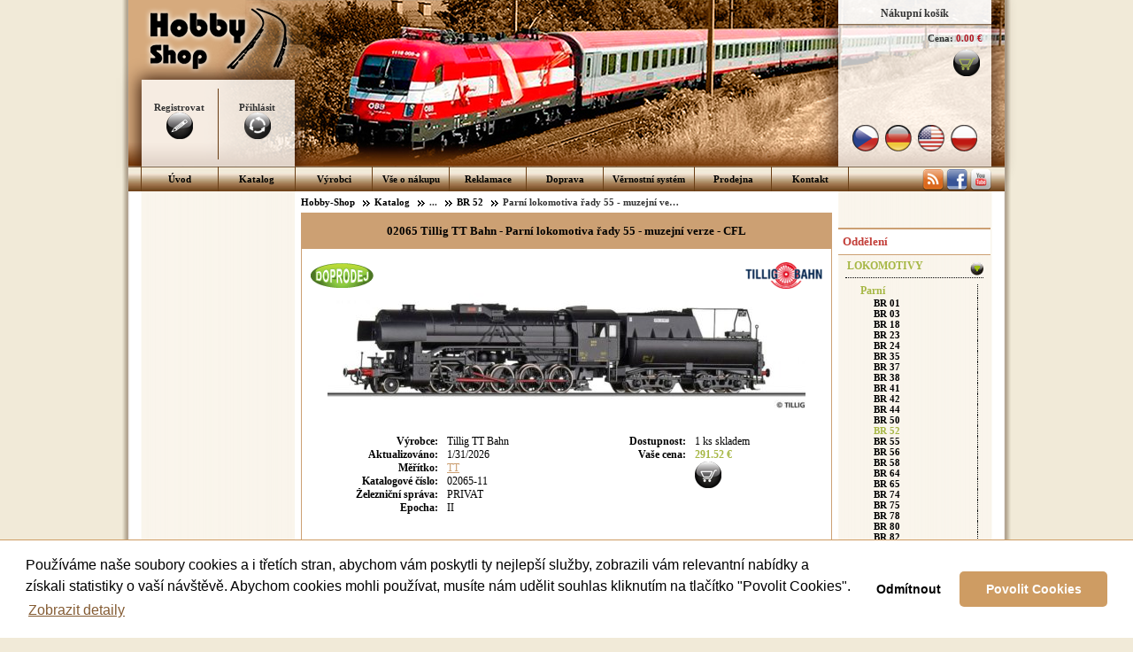

--- FILE ---
content_type: text/html; charset=utf-8
request_url: https://www.hobby-shop.cz/masinky/br-52/parni-lokomotiva-rady-55-muzejni-verze-cfl-(02065-11)
body_size: 22392
content:

<!DOCTYPE html PUBLIC "-//W3C//DTD XHTML 1.0 Transitional//EN" "http://www.w3.org/TR/xhtml1/DTD/xhtml1-transitional.dtd">

<html xmlns="http://www.w3.org/1999/xhtml" lang="cs">
<head id="Head1"><meta http-equiv="X-UA-Compatible" content="IE=edge" /><meta http-equiv="Content-Type" content="text/html; charset=utf-8" /><meta name="viewport" content="width=device-width, initial-scale=1.0, user-scalable=yes" /><title>
	02065 Tillig TT Bahn :: Parní lokomotiva řady 55 - muzejní verze - CFL :: Hobby-Shop
</title><link href="/Slicknav/slicknav.min.css" type="text/css" rel="stylesheet" /><link href="/Cookies/cookieconsent.min.css" type="text/css" rel="stylesheet" />
    <script language="javascript" type="text/javascript">AC_FL_RunContent = 0;</script>
    <script src="https://widget.packeta.com/v6/www/js/library.js" type="text/javascript"></script>
    <script src="https://ajax.googleapis.com/ajax/libs/jquery/1.10.2/jquery.min.js" type="text/javascript"></script>
<link href="../../App_Themes/HobbyShop2020Min/hobby-shop.min.css" type="text/css" rel="stylesheet" /><link href="/WebResource.axd?d=_nGruVY2w-G3s-3D76En3-0nSvXlA2okA1IgWywL6NEsWPZKHeAoHW20L1AOhkgwAksy02FQ3PBIgHtNrroEBXKEaERcZbhlvG3uPWu5jH4LekZ6h4uzlBtkyIuUwldO3NS98ifzEAWFe5-GB6ENikGcVTyeWEfZuXsWHQ5YK5UQHhr1t9-jvBQPwr1MNgq60&amp;t=636002883940000000" type="text/css" rel="stylesheet" /></head>
<body id="theBody">
    <form name="form1" method="post" action="./parni-lokomotiva-rady-55-muzejni-verze-cfl-(02065-11)" onsubmit="javascript:return WebForm_OnSubmit();" id="form1">
<div>
<input type="hidden" name="___cms_baseurl" id="___cms_baseurl" value="/masinky/br-52/parni-lokomotiva-rady-55-muzejni-verze-cfl-(02065-11)" />
<input type="hidden" name="__EVENTTARGET" id="__EVENTTARGET" value="" />
<input type="hidden" name="__EVENTARGUMENT" id="__EVENTARGUMENT" value="" />
<input type="hidden" name="__VIEWSTATE" id="__VIEWSTATE" value="/[base64]/C0BBZgbZTWJZW1FejVqj1zg+Ij4EKD7ZiX7r" />
</div>

<script type="text/javascript">
//<![CDATA[
var theForm = document.forms['form1'];
if (!theForm) {
    theForm = document.form1;
}
function __doPostBack(eventTarget, eventArgument) {
    if (!theForm.onsubmit || (theForm.onsubmit() != false)) {
        theForm.__EVENTTARGET.value = eventTarget;
        theForm.__EVENTARGUMENT.value = eventArgument;
        theForm.submit();
    }
}
//]]>
</script>


<script src="/WebResource.axd?d=Fgc6CBq6BZhLbrLU4wfJ6LJaURPmWEcpjnb4yNcQ8WrFAUmV3hk48UtGNuxZhAa-cXpUGoY8T_iCbwKX7RKLa7djqws1TI2kvoCxEvRAOpQ1&amp;t=638286137964787378" type="text/javascript"></script>


<script src="/Cookies/cookieconsent.min.js" type="text/javascript"></script>
<script src="/Cookies/hs.cookies.js" type="text/javascript"></script>
<script src="/ScriptResource.axd?d=rwCUVBoUnK-OmHLf0JcO3Fg9BHDsEY3btD4WswnfbNdjA7R3Jcf-BamRad6D0YtaEvXr7lkbQBxgr4GowxyGcKQCl6TqKx_EE1qO8ePL4Fo4zgXE9Dxuch49lRUel9hM5TVyuqpBmwPb90Lic9QqZp_j5s78P8CBYqKb_3Dk-iA1&amp;t=ffffffffe8f46b29" type="text/javascript"></script>
<script src="/ScriptResource.axd?d=_23fv31KqpmFn0FLzP8xPpOCv9XRYVwdYsr3OgQSINlpiWXVuodn3HHpuqWegEwwBdJDeDL3FJr5VTgjrw4r9UL_NER43pzq5mclUUV303aozvK3x_zWFmoLhk5pXnW_9nIkiei8XvJB-FHEGQm8yBCxO0SlJyNZpi0NGO42Bks1&amp;t=13798092" type="text/javascript"></script>
<script src="/ScriptResource.axd?d=7dwieENibYns0yvOdEtTCBvNSU-hVnkkv42Gsr4IldRo82NadauRMtBoaAqOv6RCsGJbMQNHFyjmyPPDRVDsxvzYObodiDCcP1MZBrtbQElfL-tSZZHG_NzlzCNcxMNu4BzjShrt8lpUpjX-evz5p7WsSykjGhpySyd1JyZ9gY1N_kG_pFbATJAFJl2CLcfW0&amp;t=13798092" type="text/javascript"></script>
<script src="../../CMS/Scripts/webkit.js" type="text/javascript"></script>
<script src="../../CMS/Scripts/cms.js" type="text/javascript"></script>
<script src="/ScriptResource.axd?d=lEG7Jt2Wlz-x8xjKcPXjIn5b9QsidGv3061FNmWDwm0O_i09olTfCZF_sQm5elqKhe5mDAqxdRei9gyHTFbnBGX2HSpq4lXCFrj-nWyG5GOX-_o9XDR1G7U7TGenhs-UGvZgeiUlvgpwhdx3ciNeoYXob_Q2uX0Opq1oS7X-NaM1&amp;t=7761670d" type="text/javascript"></script>
<script src="/ScriptResource.axd?d=Z1Y1ou-uRIvU8Kq4Qsg-wkD_esBbvYL8DAjcxV5fGcR7UNkU-dkwegWo57medMe64hPzJls0nznRUELKLPGahyz8sKJ9xytC0sysEilld4npeQHHSWzs7piGYNsV0tLBJklcMF9su4eF36HyuSdc_vnv5VXFSXdPDPOSe9jF1fU1&amp;t=7761670d" type="text/javascript"></script>
<script src="/ScriptResource.axd?d=YlCef9U6eMpXu4E-NAEnZ53B_CKIp7_lp684kgqjQ5M1iZfRmNaKNpDZi_cW4U4ErDMzdBLl1i14oNeJKVa1rkAG9gjOLgH0tYdfwkSZV-vOOBjYU7We1wc3s2_SmKfVu7IRnWR79eA2M5yS76ZCYuEPZ-JeVIZbyFzT85UtqeRIbVH2Jq1j_wkrppecTlwj0&amp;t=213448bf" type="text/javascript"></script>
<script src="/ScriptResource.axd?d=QIcHs7yeTxd9BsE6fmGJw_u9e3UzMZN-tev29hRdJD5BVJN017LXQdVDwVZ5YmquTB9Exy_S3zdLi3eUat9PFw35TGqblNqa9HhRfakblmLJCsSEMUV_9RK0NvAyVDLcDrqkmWP1Cz6xT7V9hofTS4zjzu_TXcDAe_spddr3hkQ1&amp;t=7761670d" type="text/javascript"></script>
<script src="/ScriptResource.axd?d=J44xaUWAKDWEmJr_yAjD5I4qw4qvm5XqdFV1Dj9tk7wdZQaufZBhOsKv9Yd9k3xkJ1xqe7VPgtNqNNZIEOr0IDUDWKhvKosqTeSQOtMLjVFtp_HiBeHuAeTFRfsq3B9qH20VGciiq-7tQ5JTeBajKl9oeaoyt5zR3k1nnKfVKco1&amp;t=7761670d" type="text/javascript"></script>
<script src="/ScriptResource.axd?d=BroDzawYVI1Cuogtx3oGid2M0TK3gV3zuCGsMdF5iZwixNErqstm0Dj3DUJ2u3EcbGLODpg01KONmeM_dNij6OE7sLx9tJkWUTqlleDq4K8jWzM4nSZwEbSR0Iso6JT3MTfcgr6zogtIj3v_AXkUBdkLt55uDcS5x-UWgk_ROMQ1&amp;t=7761670d" type="text/javascript"></script>
<script src="/ScriptResource.axd?d=X8PTGKX8la4pPZp7jj9FWBJrrwQuA4vSP4mciC25mDnxgelv3L00cwmbBnW-cHcVX1SA9Npe-u_g2V2wiU7s5ouoiGS93gtA45vbBUmWhSUOmNKaEs4pUgL5_5C_-QLCVqnaBVkxpLGvucbLXNw09jwlsh-DCtzXkbaDeWEQCsQ1&amp;t=7761670d" type="text/javascript"></script>
<script src="/ScriptResource.axd?d=LpOfDWqh8yTmKALw7cMJGY8aESv8N72fBgd5GzvwgVaWw18GWuycnmIrkMKYB7Kwx2Be_RbAC2gtxNiYIg5ju2Z0KwPsPtMj46aDdyRGtGjxeKqILwL4b0_j0aYjYqLE2ZVWush4Ky1qFjiU_wmjpzKMmC-0uqRgzg4Oy2q_aLtEZRHkYGR-8YHCUle6ginh0&amp;t=7761670d" type="text/javascript"></script>
<script src="/ScriptResource.axd?d=Z1NmZBX-Q3l4DDfzqD8FUHAUh1e7Tj-D3pzsMemElA2Ny1JNfk1V56YgmEn4ENDMe9JlLbnUvBq_8EeK815yz7eysoHLhc4Wd3fRBrC_mOX7Ays18eVUOPR9VjhRYF_NHNe0l1PPMyKlmc1SfGS7fNzfWGj684pXm4yYI40H3AwWYiYwERYwJAvJXdsnPHGq0&amp;t=7761670d" type="text/javascript"></script>
<script type="text/javascript">
//<![CDATA[
function WebForm_OnSubmit() {
null;if (typeof(ValidatorOnSubmit) == "function" && ValidatorOnSubmit() == false) return false;
if (typeof(Pythagoras$WebControls$PartialPostbackNotificator$instance) != 'undefined') {
	Pythagoras$WebControls$PartialPostbackNotificator$instance.fullPostBack();
};

return true;
}
//]]>
</script>

<div>

	<input type="hidden" name="__VIEWSTATEGENERATOR" id="__VIEWSTATEGENERATOR" value="CA0B0334" />
	<input type="hidden" name="__EVENTVALIDATION" id="__EVENTVALIDATION" value="/wEdAAoRuOd7rk2XI5NlSD9SPxqgijdfA99fo+tJ1ILERn2W+Ja/tXZA/uQCL5zG3ErwDvYiUdiIh6wKUoAr8JY6f7si60OcHP3dKNY4yhGBf7Fl0QO6AqUtEjAu85DMXo4kTooYP8KWgi823+nm152m99TwQvbnGZsLAqJxsfeh/uaCc/v5VBi/YYnHM5eEj3tyKpof2RlNIy6wkuBD9bMc0laZlsE4Kpn+d198IhYBVa/2O8fN+NuuVtRotxdEFhsaero=" />
</div>
        <script type="text/javascript">
//<![CDATA[
Sys.WebForms.PageRequestManager._initialize('smngr', 'form1', ['tdf$ctl00$ctl00','','tdf$ctl01$ctl00','','tdf$ctl02$ctl00','','tdf$ctl03$ctl00','','tdf$ctl04$ctl00','','tdf$ctl05$ctl00','','tdf$ctl06$ctl00','','tdf$ctl07$ctl00','','tdf$ctl08$ctl00','','tdf$ctl09$ctl00','','tctl08$ctl00$ctl01$upBasket','','tctl08$ctl00$ctl04$upSearch','','tctl08$ctl00$ctl05$upSearch','','tctl08$ctl00$ctl09$upFiltr','','tctl08$ctl00$ctl10$upFiltr','','tctl08$ctl00$ctl13$upFiltr','','tctl08$ctl00$ctl14$upSearch','','tctl08$ctl00$ctl15$upFiltr','','tctl08$ctl00$ccMainContent$ctl01$upCatalog',''], ['ctl08$ctl00$ctl00$cmdLogon','','ctl08$ctl00$ctl00$cmdLogoff','','ctl08$ctl00$ctl00$cmdRegister',''], [], 90, '');
//]]>
</script>

        <div id="content">

<script src="/Slicknav/jquery-3.2.1.min.js" type="text/javascript"></script>
<script src="/Slicknav/jquery.slicknav.min.js" type="text/javascript"></script>

<div id="divContentEnvelope">
    <div id="divTitle">
        <a id="ctl08_ctl00_hlLogoLink" href="/"><img class="imgLogoLink" src="../../App_Themes/Images/logo.png" alt="Hobby Shop" style="border-width:0px;" /></a>
        <div class="hs-user-info">
            

<div id="ctlUserInfo">
    <div class="controlFrame">
        <div id="ctl08_ctl00_ctl00_divLine" style="position:absolute;" class="cfLine"></div>
        
        

        <div id="ctl08_ctl00_ctl00_divRegistration" class="logonBtnBlockLeft">
            <span id="ctl08_ctl00_ctl00_lblRegistrationText">Registrovat</span><br />
            <a id="ctl08_ctl00_ctl00_cmdRegister" href="javascript:__doPostBack(&#39;ctl08$ctl00$ctl00$cmdRegister&#39;,&#39;&#39;)"><img id="ctl08_ctl00_ctl00_Image3" title="Registrovat se" src="../../App_Themes/Images/ico_registr.png" alt="Registrovat se" style="border-width:0px;" /></a>
        </div>

        <div id="ctl08_ctl00_ctl00_divLogon" class="logonBtnBlockRight">
            <span id="ctl08_ctl00_ctl00_lnlLogonText">Přihlásit</span><br />
            <a id="ctl08_ctl00_ctl00_cmdLogon" href="javascript:__doPostBack(&#39;ctl08$ctl00$ctl00$cmdLogon&#39;,&#39;&#39;)"><img id="ctl08_ctl00_ctl00_Image1" title="Přihlásit se" src="../../App_Themes/Images/ico_login.png" alt="Přihlásit se" style="border-width:0px;" /></a>
        </div>


        
    </div>
</div>
            <div class="hs-user-info-bckg"></div>
        </div>
        <div class="hs-basket-info">
            
<div id="ctlBasketInfo">
    
    <div class="controlFrame">
        <div class="basketCaption">
            <span id="ctl08_ctl00_ctl01_lblBICaption">Nákupní košík</span>
        </div>
        <div class="hs-basket-caption-bckg"></div>
        <div id="ctl08_ctl00_ctl01_upBasket">
	
                <div class="basketValueBlock">
                    <label for="ctl08_ctl00_ctl01_lblBasketValue" class="basketValueBlockCaption">Cena:</label>
                    <span id="ctl08_ctl00_ctl01_lblBasketValue" class="basketValueBlockValue">0.00 €</span>
                </div>
                <div class="basketLinkBlock">
                    <a id="ctl08_ctl00_ctl01_hBasket" href="/kosik"><img id="ctl08_ctl00_ctl01_imgBasketContent" title="Zobrazit obsah košíku" src="../../App_Themes/Images/ico_basket_green.png" alt="Zobrazit obsah košíku" style="border-width:0px;" /></a>
                </div>
            
</div>
    </div>
</div>

            
<div id="featureFlags">
    <a href="javascript:__doPostBack(&#39;ctl08$ctl00$ctl02$ctl00&#39;,&#39;&#39;)"><img title="Česká verze" class="imgFlag" src="../../App_Themes/Images/ico_flag_cz.png" alt="Česká verze" style="border-width:0px;" /></a>
    <a href="javascript:__doPostBack(&#39;ctl08$ctl00$ctl02$ctl01&#39;,&#39;&#39;)"><img title="Deutsch" class="imgFlag" src="../../App_Themes/Images/ico_flag_de.png" alt="Deutsch" style="border-width:0px;" /></a>
    <a href="javascript:__doPostBack(&#39;ctl08$ctl00$ctl02$ctl02&#39;,&#39;&#39;)"><img title="English" class="imgFlag" src="../../App_Themes/Images/ico_flag_us.png" alt="English" style="border-width:0px;" /></a>
    <a href="javascript:__doPostBack(&#39;ctl08$ctl00$ctl02$ctl03&#39;,&#39;&#39;)"><img title="Po polski" class="imgFlag" src="../../App_Themes/Images/ico_flag_pl.png" alt="Po polski" style="border-width:0px;" /></a>
</div>
            <div class="hs-basket-info-bckg"></div>
        </div>
    </div>
    <div id="divMenu" class="hidden-xs">
        <ul>
	<li class="cms_menu_firstchild"><a href="http://www.hobby-shop.cz">Úvod</a></li><li><a href="/masinky">Katalog</a></li><li><a href="/vyrobci">Výrobci</a></li><li><a href="/jak-nakupovat">Vše o nákupu</a></li><li><a href="/reklamace">Reklamace</a></li><li><a href="/doprava">Doprava</a></li><li><a href="/vernostni-system">Věrnostní systém</a></li><li><a href="/prodejna">Prodejna</a></li><li class="cms_menu_lastchild"><a href="/kontakt">Kontakt</a></li>
</ul>
        <div id="divSocNet">
            <a href="https://www.hobby-shop.cz/rss.ashx" title="HobbyShop články" target="_blank">
                <img src="../../App_Themes/Images/logo-rss.png" id="ctl08_ctl00_Img3" alt="HobbyShop články" /></a>
            <a href="https://www.facebook.com/pages/Hobby-Shop/322626251122745" title="HobbyShop Facebook" target="_blank">
                <img src="../../App_Themes/Images/logo-facebook.png" id="ctl08_ctl00_Img1" alt="HobbyShop Facebook" /></a>
            <a href="https://www.youtube.com/hobbyshopcz" title="HobbyShop YouTube" target="_blank">
                <img src="../../App_Themes/Images/logo-youtube.png" id="ctl08_ctl00_Img2" alt="HobbyShop YouTube" /></a>
        </div>
    </div>
    <div id="divXsDepMenu" class="visible-xs">
        
<div id="featureSearch">
    
</div>
    </div>
    <div id="divXsFilters" class="visible-xs visible-sm">
        <div class="visible-sm">
            
<div id="featureSearch">
    
</div>
        </div>
        <div class="hs-filter-info">
            

        </div>
        <div class="visible-xs visible-sm">
            

<div id="filterTriggers">
    
</div>

        </div>
        <div>
            

<div id="promoBlock">
     
</div>

        </div>
        
    </div>
    <div id="divPage" class="colLayMask">
        <div class="colLayOffset1">
            <div class="colLayOffset2">
                <div class="divContent colLayCol1">
                    
<div class="featureNavigationPath">
    <span class="pathElement pathElementFirst"><a href="/"><span title="Hobby-Shop">Hobby-Shop</span></a></span><span class="pathElementSpacer">&nbsp;</span><span class="pathElement"><a href="/masinky"><span title="Katalog">Katalog</span></a></span><span class="pathElementSpacer">&nbsp;</span><span class="pathElement"><span title="...">...</span></span><span class="pathElementSpacer">&nbsp;</span><span class="pathElement"><a href="/masinky/br-52"><span title="BR 52">BR 52</span></a></span><span class="pathElementSpacer">&nbsp;</span><span class="pathElement"><span title="Parní lokomotiva řady 55 - muzejní verze - CFL">Parní lokomotiva řady 55 - muzejní verze - CFL</span></span>
</div>

                    <div id="ctl08_ctl00_ccMainContent_ctl01_upCatalog">
	
        <div id="theCatalog">
            
<SCRIPT src="/Colorbox/jquery.colorbox-min.js" type=text/javascript></SCRIPT>
<script src="/Colorbox/hs-colorbox.js" type="text/javascript"></script>
<LINK media=screen href="/Colorbox/colorbox.min.css" type=text/css rel=stylesheet>

<div class="productDetail" itemscope="itemscope" itemtype="http://schema.org/Product">
    <h1 id="ctl08_ctl00_ccMainContent_ctl01_ctl01_idH1Produkt" itemprop="name">02065 Tillig TT Bahn - Parn&#237; lokomotiva řady 55 - muzejn&#237; verze - CFL</h1>
    <div class="productDataPanel">
        <div id="ctl08_ctl00_ccMainContent_ctl01_ctl01_divSpecFeature" class="prodSpecFeatureImg" style="background-image:url(&#39;/App_Themes/Images/doprodej_cs.png&#39;);"></div>
        <div class="logo">
            <a id="ctl08_ctl00_ccMainContent_ctl01_ctl01_hlLogo" title="Tillig TT Bahn" href="/tillig-tt-bahn"><img id="ctl08_ctl00_ccMainContent_ctl01_ctl01_imgLogo" Border="0" src="../../cmsres.axd/getimg/logoimages$7Ctillig_tt_bahn/160x30/85" alt="Tillig TT Bahn" style="border-width:0px;" /></a>
        </div>
        <div class="imageBlock">
            <a id="ctl08_ctl00_ccMainContent_ctl01_ctl01_hlImgProd" href="#"><img id="imgProd" class="img-responsive" data-index="0" src="../../cmsres.axd/getimg/shop$7CTillig_TT_Bahn$4002065-11$4002065-11_jpg/540x300/85" alt="02065 Tillig TT Bahn - Parní lokomotiva řady 55 - muzejní verze - CFL" style="border-width:0px;" /></a>
        </div>
        <div id="ctl08_ctl00_ccMainContent_ctl01_ctl01_divImageGallery" class="imageGallery" style="display:none;"><a target="_blank" href="~/cmsres.axd/getimg/shop$7CTillig_TT_Bahn$4002065-11$4002065-11_jpg/1000x700/85" class="hs-photo-gallery hs-selected"><img src="~/cmsres.axd/getimg/shop$7CTillig_TT_Bahn$4002065-11$4002065-11_jpg/72x72e(FFFFFF)/85" class="img-responsive" data-index="0" data-preview="~/cmsres.axd/getimg/shop$7CTillig_TT_Bahn$4002065-11$4002065-11_jpg/540x300/85" alt="02065 Tillig TT Bahn - Parní lokomotiva řady 55 - muzejní verze - CFL"></img></a></div>
        <table class="productParameters">
            <tr>
                <td>
                    <div class="propLine">
                        <div class="propLabel">
                            <span id="ctl08_ctl00_ccMainContent_ctl01_ctl01_lblBrandCaption">Výrobce</span>:
                        </div>
                        <div class="propValue">
                            <span id="ctl08_ctl00_ccMainContent_ctl01_ctl01_lblProductBrand">Tillig TT Bahn</span>
                        </div>
                    </div>
                    <div class="propLine">
                        <div class="propLabel">
                            <span id="ctl08_ctl00_ccMainContent_ctl01_ctl01_lblDateUpdateLabel">Aktualizováno</span>:
                        </div>
                        <div class="propValue">
                            <span id="ctl08_ctl00_ccMainContent_ctl01_ctl01_lblDateUpdateValue">1/31/2026</span>
                        </div>
                    </div>
                    
                        <div class="propLine">
                            <div class="propLabel">
                                Měřítko:
                            </div>
                            <div class="propValue">
                                <a href="../../modelova-zeleznice"><span id="ctl08_ctl00_ccMainContent_ctl01_ctl01_lblSize" title="Měřítko"><res xmlns="urn:pythagoras.cz:schema:localizabletext"><def lang="cs">TT</def></res></span></a>
                            </div>
                        </div>
                    

                    <div class="propLine">
                        <div class="propLabel">
                            Katalogové číslo:
                        </div>
                        <div class="propValue">
                            <span id="ctl08_ctl00_ccMainContent_ctl01_ctl01_lblIglooId" itemprop="sku">02065-11</span>
                        </div>
                    </div>
                    
                        <div class="propLine">
                            <div class="propLabel">
                                Železniční správa:
                            </div>
                            <div class="propValue">
                                <span id="ctl08_ctl00_ccMainContent_ctl01_ctl01_lblSprava" title="Železniční správa"><res xmlns="urn:pythagoras.cz:schema:localizabletext" xmlns:xsi="http://www.w3.org/2001/XMLSchema-instance" xmlns:xsd="http://www.w3.org/2001/XMLSchema"><def lang="cs">PRIVAT</def></res></span>
                            </div>
                        </div>
                    
                    
                        <div class="propLine">
                            <div class="propLabel">
                                Epocha:
                            </div>
                            <div class="propValue">
                                <span id="ctl08_ctl00_ccMainContent_ctl01_ctl01_lblEpocha" title="Epocha"><res xmlns="urn:pythagoras.cz:schema:localizabletext"><def lang="cs">II</def></res></span>
                            </div>
                        </div>
                    
                </td>
                <td class="purchaseBlock" itemprop="offers" itemscope="itemscope" itemtype="http://schema.org/Offer">
                    <div class="propLine">
                        <div class="propLabel">
                            <span id="ctl08_ctl00_ccMainContent_ctl01_ctl01_lblAvailabilityCaption">Dostupnost</span>:
                        </div>
                        <div class="propValue availability">

                            <span id="ctl08_ctl00_ccMainContent_ctl01_ctl01_lblAvailability" itemprop="availability">1 ks skladem</span>
                            <a id="ctl08_ctl00_ccMainContent_ctl01_ctl01_cmdWatchDog" class="eye" href="javascript:__doPostBack(&#39;ctl08$ctl00$ccMainContent$ctl01$ctl01$cmdWatchDog&#39;,&#39;&#39;)"></a>
                            <a id="ctl08_ctl00_ccMainContent_ctl01_ctl01_cmdWatchDogDel" class="eye" href="javascript:__doPostBack(&#39;ctl08$ctl00$ccMainContent$ctl01$ctl01$cmdWatchDogDel&#39;,&#39;&#39;)"></a>  
                    
                        </div>
                    </div>
                                        
                    <div class="propLine">
                        <div class="propLabel">
                            <span id="ctl08_ctl00_ccMainContent_ctl01_ctl01_lblPriceCaption">Vaše cena</span>:
                        </div>
                        <div class="propValue priceMain">
                            <span id="ctl08_ctl00_ccMainContent_ctl01_ctl01_lblPriceVat" itemprop="price">291.52 €</span>
                        </div>
                    </div>
                    <div class="propLine">
                        <div class="propLabel">&nbsp;</div>
                        <div class="propValue basket">
                            <a id="ctl08_ctl00_ccMainContent_ctl01_ctl01_cmdBasket" class="icoBasket" href="javascript:__doPostBack(&#39;ctl08$ctl00$ccMainContent$ctl01$ctl01$cmdBasket&#39;,&#39;&#39;)"><img id="ctl08_ctl00_ccMainContent_ctl01_ctl01_Image1" src="../../App_Themes/Images/nic.gif" alt="Přidat do košíku" style="height:30px;width:30px;border-width:0px;" /></a>
                        </div>
                    </div>
                </td>
            </tr>
        </table>

        <div style="clear: both;">&nbsp;</div>

        <dl id="ctl08_ctl00_ccMainContent_ctl01_ctl01_dlRozmer" class="description">
            <dt>Rozměr (mm):</dt>
            <dd>
                <span id="ctl08_ctl00_ccMainContent_ctl01_ctl01_lblRozmer">191</span>
            </dd>
        </dl>

        <dl id="ctl08_ctl00_ccMainContent_ctl01_ctl01_dlDescr" class="description">
            <dt>Specifikace:</dt>
            <dd>
                <span id="ctl08_ctl00_ccMainContent_ctl01_ctl01_lblDescr" itemprop="description">Výběhový model, poslední kusy u výrobce skladem</span>
            </dd>
        </dl>


        
        
        <div style="clear: both;">&nbsp;</div>
        <iframe src="//www.facebook.com/plugins/like.php?href=https%3A%2F%2Fwww.hobby-shop.cz%2Fmasinky%2Fbr-52%2Fparni-lokomotiva-rady-55-muzejni-verze-cfl-%2802065-11%29&amp;send=false&amp;layout=standard&amp;width=58&amp;show_faces=true&amp;action=like&amp;colorscheme=light&amp;font&amp;height=80" scrolling="no" frameborder="0" style="border:none; overflow:hidden; width:580px; height:80px;" allowTransparency="true" title="Facebook"></iframe>
        

    </div>
</div>

        
        </div>
    
</div>

                </div>
                <div class="divLeftMenu colLayCol2">
                    <div id="featureFilterInfo">
                        

                    </div>
                    

<div id="filterTriggers">
    
</div>

                    
                </div>
                <div class="divPageRight colLayCol3">
                    
<div id="featureSearch">
    
</div>
                    
                    <div class="divDepMenuHeading">
                        Oddělení
                    </div>
                    <ul id="ctl08_ctl00_dpm" class="ulDepMenu">
	<li class="lev1 selected"><a href="/masinky/lokomotivy"><span>Lokomotivy</span></a><ul>
		<li class="lev2 selected"><a href="/masinky/parni"><span>Parn&#237;</span></a><ul>
			<li class="lev3"><a href="/masinky/br-01"><span>BR 01</span></a></li><li class="lev3"><a href="/masinky/br-03"><span>BR 03</span></a></li><li class="lev3"><a href="/masinky/br-18"><span>BR 18</span></a></li><li class="lev3"><a href="/masinky/br-23"><span>BR 23</span></a></li><li class="lev3"><a href="/masinky/br-24"><span>BR 24</span></a></li><li class="lev3"><a href="/masinky/br-35"><span>BR 35</span></a></li><li class="lev3"><a href="/masinky/br-37"><span>BR 37</span></a></li><li class="lev3"><a href="/masinky/br-38"><span>BR 38</span></a></li><li class="lev3"><a href="/masinky/br-41"><span>BR 41</span></a></li><li class="lev3"><a href="/masinky/br-42"><span>BR 42</span></a></li><li class="lev3"><a href="/masinky/br-44"><span>BR 44</span></a></li><li class="lev3"><a href="/masinky/br-50"><span>BR 50</span></a></li><li class="lev3 selected"><a href="/masinky/br-52"><span>BR 52</span></a></li><li class="lev3"><a href="/masinky/br-55"><span>BR 55</span></a></li><li class="lev3"><a href="/masinky/br-56"><span>BR 56</span></a></li><li class="lev3"><a href="/masinky/br-58"><span>BR 58</span></a></li><li class="lev3"><a href="/masinky/br-64"><span>BR 64</span></a></li><li class="lev3"><a href="/masinky/br-65"><span>BR 65</span></a></li><li class="lev3"><a href="/masinky/br-74"><span>BR 74</span></a></li><li class="lev3"><a href="/masinky/br-75"><span>BR 75</span></a></li><li class="lev3"><a href="/masinky/br-79"><span>BR 78</span></a></li><li class="lev3"><a href="/masinky/br-80"><span>BR 80</span></a></li><li class="lev3"><a href="/masinky/br-82"><span>BR 82</span></a></li><li class="lev3"><a href="/masinky/br-84"><span>BR 84</span></a></li><li class="lev3"><a href="/masinky/br-86"><span>BR 86</span></a></li><li class="lev3"><a href="/masinky/br-89"><span>BR 89</span></a></li><li class="lev3"><a href="/masinky/br-91"><span>BR 91</span></a></li><li class="lev3"><a href="/masinky/br-92"><span>BR 92</span></a></li><li class="lev3"><a href="/masinky/br-94"><span>BR 94</span></a></li><li class="lev3"><a href="/masinky/br-95"><span>BR 95</span></a></li><li class="lev3"><a href="/masinky/br-99"><span>BR 99</span></a></li><li class="lev3"><a href="/masinky/parni-ostatni"><span>Ostatn&#237;</span></a></li>
		</ul></li><li class="lev2"><a href="/masinky/elektricke"><span>Elektrick&#233;</span></a><ul>
			<li class="lev3"><a href="/masinky/br-101"><span>BR 101</span></a></li><li class="lev3"><a href="/masinky/br-103"><span>BR 103</span></a></li><li class="lev3"><a href="/masinky/e-04"><span>BR 104 / E 04</span></a></li><li class="lev3"><a href="/masinky/br-110"><span>BR 110 / E 10</span></a></li><li class="lev3"><a href="/masinky/br-111"><span>BR 111</span></a></li><li class="lev3"><a href="/masinky/br-112-143"><span>BR 112/143</span></a></li><li class="lev3"><a href="/masinky/br-116"><span>BR 116 / E 16</span></a></li><li class="lev3"><a href="/masinky/e-18"><span>BR 118 / E 18</span></a></li><li class="lev3"><a href="/masinky/br-120"><span>BR 120</span></a></li><li class="lev3"><a href="/masinky/br-140"><span>BR 140 / E 40</span></a></li><li class="lev3"><a href="/masinky/br-141"><span>BR 141 / E 41</span></a></li><li class="lev3"><a href="/masinky/br-242"><span>BR 142 / E 42</span></a></li><li class="lev3"><a href="/masinky/br-144"><span>BR 144 / E 44</span></a></li><li class="lev3"><a href="/masinky/br-146"><span>BR 146 Traxx</span></a></li><li class="lev3"><a href="/masinky/br-147-traxx"><span>BR 147 Traxx</span></a></li><li class="lev3"><a href="/masinky/br-150"><span>BR 150 / E 50</span></a></li><li class="lev3"><a href="/masinky/br-151"><span>BR 151</span></a></li><li class="lev3"><a href="/masinky/br-152-e-52"><span>BR 152 / E 52</span></a></li><li class="lev3"><a href="/masinky/br-250-155"><span>BR 155</span></a></li><li class="lev3"><a href="/masinky/br-156"><span>BR 156</span></a></li><li class="lev3"><a href="/masinky/br-163"><span>BR 163</span></a></li><li class="lev3"><a href="/masinky/br-180"><span>BR 180 / 372 CD /  S499.2</span></a></li><li class="lev3"><a href="/masinky/br-181"><span>BR 181</span></a></li><li class="lev3"><a href="/masinky/taurus"><span>BR 183 Taurus</span></a></li><li class="lev3"><a href="/masinky/br-185"><span>BR 185 Traxx</span></a></li><li class="lev3"><a href="/masinky/br-186"><span>BR 186 Traxx</span></a></li><li class="lev3"><a href="/masinky/br-187"><span>BR 187 /388 Traxx</span></a></li><li class="lev3"><a href="/masinky/br-189"><span>BR 189</span></a></li><li class="lev3"><a href="/masinky/br-191-e-91"><span>BR 191 / E 91</span></a></li><li class="lev3"><a href="/masinky/vectron"><span>BR 193 Vectron</span></a></li><li class="lev3"><a href="/masinky/br-194"><span>BR 194 / E 94</span></a></li><li class="lev3"><a href="/masinky/cd-121-1401-e-499-01"><span>CD 121/140-1 / E 499.0-1</span></a></li><li class="lev3"><a href="/masinky/cd-162-362"><span>CD 162 / 362</span></a></li><li class="lev3"><a href="/masinky/cd-181-e-669"><span>CD 181 / E 669</span></a></li><li class="lev3"><a href="/masinky/cd-240-s499-1"><span>CD 240 / S 499.1</span></a></li><li class="lev3"><a href="/masinky/et-21"><span>ET 21</span></a></li><li class="lev3"><a href="/masinky/et-22"><span>ET 22</span></a></li><li class="lev3"><a href="/masinky/et-41"><span>ET 41</span></a></li><li class="lev3"><a href="/masinky/eu-0607-ep-08"><span>EU 06-07 / EP 08 / EP 09</span></a></li><li class="lev3"><a href="/masinky/bb-26000"><span>BB 26000</span></a></li><li class="lev3"><a href="/masinky/elektricke-ostatni"><span>Ostatn&#237;</span></a></li>
		</ul></li><li class="lev2"><a href="/masinky/dieselove"><span>Dieselov&#233;</span></a><ul>
			<li class="lev3"><a href="/masinky/br-102"><span>BR 102 / V 20</span></a></li><li class="lev3"><a href="/masinky/v-36"><span>BR 103 / V 36</span></a></li><li class="lev3"><a href="/masinky/v-60"><span>BR 106 / V 60</span></a></li><li class="lev3"><a href="/masinky/t-435"><span>BR 107 / T 435</span></a></li><li class="lev3"><a href="/masinky/v-100-110"><span>BR 110 / V 100</span></a></li><li class="lev3"><a href="/masinky/v-180"><span>BR 118 / V 180</span></a></li><li class="lev3"><a href="/masinky/br-219"><span>BR 119</span></a></li><li class="lev3"><a href="/masinky/v-120"><span>BR 120</span></a></li><li class="lev3"><a href="/masinky/br-130"><span>BR 130</span></a></li><li class="lev3"><a href="/masinky/br-218"><span>BR 218</span></a></li><li class="lev3"><a href="/masinky/v-200-220"><span>BR 221 / V 200</span></a></li><li class="lev3"><a href="/masinky/br-245-traxx"><span>BR 245 Traxx</span></a></li><li class="lev3"><a href="/masinky/br-247-vectron"><span>BR 247 Vectron</span></a></li><li class="lev3"><a href="/masinky/br-260"><span>BR 260 / BR 360</span></a></li><li class="lev3"><a href="/masinky/traxx"><span>BR 285 Traxx</span></a></li><li class="lev3"><a href="/masinky/br-290"><span>BR 290</span></a></li><li class="lev3"><a href="/masinky/herkules"><span>ER 20 Herkules</span></a></li><li class="lev3"><a href="/masinky/ko-i"><span>K&#246; I</span></a></li><li class="lev3"><a href="/masinky/tgk2-kaluga"><span>TGK2 Kaluga</span></a></li><li class="lev3"><a href="/masinky/nohab"><span>Nohab</span></a></li><li class="lev3"><a href="/masinky/t-334"><span>T 334</span></a></li><li class="lev3"><a href="/masinky/t-458"><span>T 458</span></a></li><li class="lev3"><a href="/masinky/t-466-0-714"><span>T 466.0 / 714</span></a></li><li class="lev3"><a href="/masinky/t466-2-742"><span>T 466.2 / 742</span></a></li><li class="lev3"><a href="/masinky/t-478-1"><span>T 478.1-2 / 749-51-2</span></a></li><li class="lev3"><a href="/masinky/t-478-3"><span>T 478.3-4 / 750-3-4</span></a></li><li class="lev3"><a href="/masinky/t-499"><span>T 499</span></a></li><li class="lev3"><a href="/masinky/t-669"><span>T 669</span></a></li><li class="lev3"><a href="/masinky/de-18-vossloh"><span>DE 18 Vossloh</span></a></li><li class="lev3"><a href="/masinky/g6-vossloh"><span>G6 Vossloh</span></a></li><li class="lev3"><a href="/masinky/g-1206"><span>G1206 Vossloh</span></a></li><li class="lev3"><a href="/masinky/sm-42"><span>SM 42 / SP 42</span></a></li><li class="lev3"><a href="/masinky/st-43"><span>ST 43</span></a></li><li class="lev3"><a href="/masinky/su-45"><span>SU 45 / SP 45</span></a></li><li class="lev3"><a href="/masinky/su-46"><span>SU 46</span></a></li><li class="lev3"><a href="/masinky/diesel-ostatni"><span>Ostatn&#237;</span></a></li>
		</ul></li><li class="lev2"><a href="/masinky/motorove-vozy"><span>Motorov&#233; vozy</span></a><ul>
			<li class="lev3"><a href="/masinky/br-172"><span>BR 172</span></a></li><li class="lev3"><a href="/masinky/br-612"><span>BR 612</span></a></li><li class="lev3"><a href="/masinky/br-650"><span>BR 650</span></a></li><li class="lev3"><a href="/masinky/desiro"><span>Desiro</span></a></li><li class="lev3"><a href="/masinky/vt-18-16"><span>VT 18.16</span></a></li><li class="lev3"><a href="/masinky/vt-98"><span>VT 98</span></a></li><li class="lev3"><a href="/masinky/vt-135"><span>VT 135</span></a></li><li class="lev3"><a href="/masinky/vt-137"><span>VT 137</span></a></li><li class="lev3"><a href="/masinky/rh-5045"><span>Rh 5045</span></a></li><li class="lev3"><a href="/masinky/m-152"><span>M 152</span></a></li><li class="lev3"><a href="/masinky/motorovevozy-ostatni"><span>Ostatn&#237;</span></a></li>
		</ul></li><li class="lev2"><a href="/masinky/elektricke-jednotky"><span>Elektrick&#233; jednotky</span></a><ul>
			<li class="lev3"><a href="/masinky/br-442"><span>BR 442</span></a></li><li class="lev3"><a href="/masinky/elektricke-lokomotivy-ice"><span>ICE</span></a></li><li class="lev3"><a href="/masinky/hondekop"><span>Hondekop</span></a></li><li class="lev3"><a href="/masinky/stadler"><span>Stadler</span></a></li><li class="lev3"><a href="/masinky/elektricke-jednotky-ostani"><span>Ostan&#237;</span></a></li>
		</ul></li><li class="lev2"><a href="/masinky/specialni-vozidla"><span>Speci&#225;ln&#237; vozidla</span></a></li><li class="lev2"><a href="/masinky/amerika"><span>Amerika</span></a></li>
	</ul></li><li class="lev1"><a href="/masinky/vozy"><span>Osobn&#237; vozy</span></a><ul>
		<li class="lev2"><a href="/masinky/retro-vozy"><span>Retro vozy</span></a></li><li class="lev2"><a href="/masinky/rychlikove-vozy"><span>Rychl&#237;kov&#233; vozy</span></a><ul>
			<li class="lev3"><a href="/masinky/sluzebni-a-postovni-vozy"><span>Služebn&#237; a poštovn&#237;</span></a></li><li class="lev3"><a href="/masinky/jidelni-vozy"><span>Jideln&#237;</span></a></li><li class="lev3"><a href="/masinky/luzkove-a-lehatkove-vozy"><span>Lůžkov&#233; a leh&#225;tkov&#233;</span></a></li><li class="lev3"><a href="/masinky/osobni-vozy"><span>Osobn&#237;</span></a></li>
		</ul></li><li class="lev2"><a href="/masinky/patrove-vozy"><span>Patrov&#233; vozy</span></a></li><li class="lev2"><a href="/masinky/ridici-vozy"><span>Ř&#237;d&#237;c&#237; vozy</span></a></li><li class="lev2"><a href="/masinky/soupravy-osobni-vozy"><span>Soupravy</span></a></li><li class="lev2"><a href="/masinky/stavebnice-osobni-vozy"><span>Stavebnice</span></a></li><li class="lev2"><a href="/masinky/amerika-osobni-vozy"><span>Amerika</span></a></li>
	</ul></li><li class="lev1"><a href="/masinky/nakladni-vozy"><span>N&#225;kladn&#237; vozy</span></a><ul>
		<li class="lev2"><a href="/masinky/otevrene"><span>Otevřen&#233;</span></a><ul>
			<li class="lev3"><a href="/masinky/nakladni-vozy-otevrene-2ose"><span>2-os&#233;</span></a></li><li class="lev3"><a href="/masinky/nakladni-vozy-otevrene-4ose"><span>4-os&#233;</span></a></li>
		</ul></li><li class="lev2"><a href="/masinky/kryte"><span>Kryt&#233;</span></a><ul>
			<li class="lev3"><a href="/masinky/nakladni-vozy-kryte-2ose"><span>2-os&#233;</span></a></li><li class="lev3"><a href="/masinky/nakladni-vozy-kryte-4ose"><span>4-os&#233;</span></a></li><li class="lev3"><a href="/masinky/nakladni-vozy-kryte-s-posuvnymi-bocnicemi"><span>S posuvn&#253;mi bočnicemi</span></a></li><li class="lev3"><a href="/masinky/nakladni-vozy-kryte-s-posuvnou-plachtou"><span>S posuvnou plachtou</span></a></li>
		</ul></li><li class="lev2"><a href="/masinky/chladici"><span>Chlad&#237;c&#237;</span></a><ul>
			<li class="lev3"><a href="/masinky/mrazici-vozy-2ose"><span>2-os&#233;</span></a></li><li class="lev3"><a href="/masinky/mrazici-vozy-4ose"><span>4-os&#233;</span></a></li><li class="lev3"><a href="/masinky/pivni-vozy"><span>Pivn&#237; vozy</span></a></li>
		</ul></li><li class="lev2"><a href="/masinky/plosinove-vozy"><span>Plošinov&#233;</span></a><ul>
			<li class="lev3"><a href="/masinky/plosinove-vozy-2ose"><span>2-os&#233;</span></a></li><li class="lev3"><a href="/masinky/plosinove-vozy-4ose"><span>4-os&#233;</span></a></li><li class="lev3"><a href="/masinky/plosinove-vozy-6ose"><span>6-os&#233;</span></a></li>
		</ul></li><li class="lev2"><a href="/masinky/cisternove"><span>Cisternov&#233;</span></a><ul>
			<li class="lev3"><a href="/masinky/cisternove-2ose"><span>2-os&#233;</span></a></li><li class="lev3"><a href="/masinky/cisternove-4ose"><span>4-os&#233;</span></a></li><li class="lev3"><a href="/masinky/preprava-plynu"><span>Přeprava plynu</span></a></li><li class="lev3"><a href="/masinky/se-zkosenym-kotlem"><span>Se zkosen&#253;m kotlem</span></a></li>
		</ul></li><li class="lev2"><a href="/masinky/vysypne-vozy"><span>V&#253;sypn&#233;</span></a><ul>
			<li class="lev3"><a href="/masinky/vysypne-vozy-2ose"><span>2-os&#233;</span></a></li><li class="lev3"><a href="/masinky/vysypne-vozy-4ose"><span>4-os&#233;</span></a><ul>
				<li class="lev4"><a href="/masinky/typ-falls"><span>Typ Falls</span></a></li><li class="lev4"><a href="/masinky/preprava-prachu"><span>Přeprava prachu</span></a></li><li class="lev4"><a href="/masinky/ostatni-vysypne"><span>Ostatn&#237; v&#253;sypn&#233;</span></a></li><li class="lev4"><a href="/masinky/typ-faccs"><span>Typ Faccs</span></a></li><li class="lev4"><a href="/masinky/typ-uacs"><span>Typ Uacs</span></a></li>
			</ul></li>
		</ul></li><li class="lev2"><a href="/masinky/specialni-vozy"><span>Speci&#225;ln&#237;</span></a><ul>
			<li class="lev3"><a href="/masinky/na-sypke-hmoty"><span>Na sypk&#233; hmoty</span></a></li><li class="lev3"><a href="/masinky/s-odklopnou-strechou"><span>S odklopnou střechou</span></a></li><li class="lev3"><a href="/masinky/preprava-aut"><span>Přeprava aut</span></a></li><li class="lev3"><a href="/masinky/specialni-vozy-ostatni"><span>Ostatn&#237;</span></a></li><li class="lev3"><a href="/masinky/kolejove-jeraby"><span>Kolejov&#233; jeř&#225;by</span></a></li><li class="lev3"><a href="/masinky/cisteni-koleji"><span>Čištěn&#237; kolej&#237;</span></a></li>
		</ul></li><li class="lev2"><a href="/masinky/nakladnivozy-stavebnice"><span>Stavebnice</span></a></li>
	</ul></li><li class="lev1"><a href="/masinky/amerika2"><span>Amerika</span></a><ul>
		<li class="lev2"><a href="/masinky/lokomotivy-amerika"><span>Lokomotivy</span></a></li><li class="lev2"><a href="/masinky/osobni-vozy-amerika"><span>Osobn&#237; vozy</span></a></li><li class="lev2"><a href="/masinky/nakladni-vozy-amerika"><span>N&#225;kladn&#237; vozy</span></a></li>
	</ul></li><li class="lev1"><a href="/masinky/sety"><span>Sety</span></a><ul>
		<li class="lev2"><a href="/masinky/sety-pro-zacatecniky"><span>Pro zač&#225;tečn&#237;ky</span></a></li><li class="lev2"><a href="/masinky/digitalni"><span>Digit&#225;ln&#237;</span></a></li><li class="lev2"><a href="/masinky/sety-soupravy"><span>Soupravy</span></a><ul>
			<li class="lev3"><a href="/masinky/soupravy-osobni"><span>Osobn&#237;</span></a></li><li class="lev3"><a href="/masinky/soupravy-nakladni"><span>N&#225;kladn&#237;</span></a></li>
		</ul></li>
	</ul></li><li class="lev1"><a href="/masinky/kolejivo"><span>Kolejivo</span></a><ul>
		<li class="lev2"><a href="/masinky/kolejivo-g-gleis"><span>Piko G-Gleis</span></a><ul>
			<li class="lev3"><a href="/masinky/kolejivo-g-gleis-g-gleis"><span>Rovn&#233; koleje</span></a></li><li class="lev3"><a href="/masinky/obloukove-koleje-g-gleis"><span>Obloukov&#233; koleje</span></a></li><li class="lev3"><a href="/masinky/vyhybky-krize-g-gleis"><span>V&#253;hybky a kř&#237;že</span></a></li><li class="lev3"><a href="/masinky/sety-koleji-g-gleis"><span>Sety kolej&#237;</span></a></li><li class="lev3"><a href="/masinky/stavebnice-koleji-g-gleis"><span>Stavebnice kolej&#237;</span></a></li><li class="lev3"><a href="/masinky/prislusenstvi-g-gleis"><span>Př&#237;slušenstv&#237;</span></a></li>
		</ul></li><li class="lev2"><a href="/masinky/kolejivo-kuhn"><span>TT Roco / ex. K&#252;hn</span></a><ul>
			<li class="lev3"><a href="/masinky/kuehn-rovne-koleje"><span>Rovn&#233; koleje</span></a></li><li class="lev3"><a href="/masinky/kuehn-obloukove-koleje"><span>Obloukov&#233; koleje</span></a></li><li class="lev3"><a href="/masinky/kuehn-vyhybky-a-krize"><span>V&#253;hybky a kř&#237;že</span></a></li><li class="lev3"><a href="/masinky/kuehn-specialni-koleje"><span>Speci&#225;ln&#237; koleje</span></a></li><li class="lev3"><a href="/masinky/kuehn-koleje-prislusenstvi"><span>Př&#237;slušenstv&#237;</span></a></li>
		</ul></li><li class="lev2"><a href="/masinky/kolejivo-a-gleis"><span>H0 Piko A-Gleis</span></a><ul>
			<li class="lev3"><a href="/masinky/piko-a-gleis-drevene-prazce"><span>Dřevěn&#233; pražce</span></a><ul>
				<li class="lev4"><a href="/masinky/rovne-koleje-a-gleis"><span>Rovn&#233; koleje</span></a></li><li class="lev4"><a href="/masinky/obloukove-koleje-a-gleis"><span>Obloukov&#233; koleje</span></a></li><li class="lev4"><a href="/masinky/vyhybky-krize-a-gleis"><span>V&#253;hybky a kř&#237;že</span></a></li><li class="lev4"><a href="/masinky/sety-koleji-a-gleis"><span>Sety kolej&#237;</span></a></li><li class="lev4"><a href="/masinky/prislusenstvi-a-gleis"><span>Př&#237;slušenstv&#237;</span></a></li><li class="lev4"><a href="/masinky/specialni-koleje-a-gleis"><span>Speci&#225;ln&#237; koleje</span></a></li>
			</ul></li><li class="lev3"><a href="/masinky/piko-a-gleis-betonove-prazce"><span>Betonov&#233; pražce</span></a><ul>
				<li class="lev4"><a href="/masinky/rovne-koleje-a-gleis-betonove-prazce"><span>Rovn&#233; koleje</span></a></li><li class="lev4"><a href="/masinky/vyhybky-krize-a-gleis-betonove-prazce"><span>V&#253;hybky a kř&#237;že</span></a></li><li class="lev4"><a href="/masinky/specialni-koleje-a-gleis-betonove-prazce"><span>Speci&#225;ln&#237; koleje</span></a></li>
			</ul></li><li class="lev3"><a href="/masinky/piko-a-gleis-s-podlozim"><span>S podlož&#237;m</span></a><ul>
				<li class="lev4"><a href="/masinky/rovne-koleje-a-gleis-s-podlozim"><span>Rovn&#233; koleje</span></a></li><li class="lev4"><a href="/masinky/obloukove-koleje-a-gleis-s-podlozim"><span>Obloukov&#233; koleje</span></a></li><li class="lev4"><a href="/masinky/vyhybky-krize-a-gleis-s-podlozim"><span>V&#253;hybky a kř&#237;že</span></a></li><li class="lev4"><a href="/masinky/sety-koleji-a-gleis-s-podlozim"><span>Sety kolej&#237;</span></a></li><li class="lev4"><a href="/masinky/prislusenstvi-a-gleis-s-podlozim"><span>Př&#237;slušenstv&#237;</span></a></li><li class="lev4"><a href="/masinky/specialni-koleje-a-gleis-s-podlozim"><span>Speci&#225;ln&#237; koleje</span></a></li>
			</ul></li>
		</ul></li><li class="lev2"><a href="/masinky/kolejivo-standard-tt"><span>Standard TT</span></a><ul>
			<li class="lev3"><a href="/masinky/vyhybky"><span>V&#253;hybky</span></a></li><li class="lev3"><a href="/masinky/specialni-koleje"><span>Speci&#225;ln&#237; koleje</span></a></li>
		</ul></li><li class="lev2"><a href="/masinky/kolejivo-modelove-tt"><span>Modelov&#233; TT</span></a><ul>
			<li class="lev3"><a href="/masinky/mod-koleje-rovne-koleje"><span>Rovn&#233; koleje</span></a></li><li class="lev3"><a href="/masinky/mod-koleje-obloukove-koleje"><span>Obloukov&#233; koleje</span></a></li><li class="lev3"><a href="/masinky/mod-kol-vyhybky-a-krize"><span>V&#253;hybky a kř&#237;že</span></a></li><li class="lev3"><a href="/masinky/mod-kol-specialni-koleje"><span>Speci&#225;ln&#237; koleje</span></a></li><li class="lev3"><a href="/masinky/podlozi-styrostone"><span>Podlož&#237; Styrostone</span></a></li><li class="lev3"><a href="/masinky/mod-kol-stavebnice"><span>Stavebnice</span></a><ul>
				<li class="lev4"><a href="/masinky/tt-mod-kol-rovne-koleje"><span>Rovn&#233; koleje</span></a></li><li class="lev4"><a href="/masinky/mod-kol-obloukove-koleje"><span>Obloukov&#233; koleje</span></a></li><li class="lev4"><a href="/masinky/mod-kol-vyhybky"><span>V&#253;hybky</span></a></li>
			</ul></li>
		</ul></li><li class="lev2"><a href="/masinky/kolejivo-se-sterkovym-lozem"><span>Se štěrkov&#253;m ložem TT</span></a><ul>
			<li class="lev3"><a href="/masinky/sterk-loze-rovne-koleje"><span>Rovn&#233; koleje</span></a></li><li class="lev3"><a href="/masinky/sterk-loze-obloukove-koleje"><span>Obloukov&#233; koleje</span></a></li><li class="lev3"><a href="/masinky/sterk-loze-vyhybky-a-krize"><span>V&#253;hybky a kř&#237;že</span></a></li><li class="lev3"><a href="/masinky/sterk-loze-prislusenstvi"><span>Př&#237;slušenstv&#237;</span></a></li>
		</ul></li><li class="lev2"><a href="/masinky/kolejivo-standard-h0"><span>Standard H0</span></a><ul>
			<li class="lev3"><a href="/masinky/ho-stand-rovne-koleje"><span>Rovn&#233; koleje</span></a></li><li class="lev3"><a href="/masinky/ho-stand-obloukove-koleje"><span>Obloukov&#233; koleje</span></a></li><li class="lev3"><a href="/masinky/ho-stand-vyhybky-a-krize"><span>V&#253;hybky a kř&#237;že</span></a></li><li class="lev3"><a href="/masinky/ho-stand-prislusenstvi"><span>Př&#237;slušenstv&#237;</span></a></li><li class="lev3"><a href="/masinky/ho-stand-stavebnice"><span>Stavebnice</span></a></li>
		</ul></li><li class="lev2"><a href="/masinky/kolejivo-elite"><span>Elite</span></a><ul>
			<li class="lev3"><a href="/masinky/elite-rovne-koleje"><span>Rovn&#233; koleje</span></a></li><li class="lev3"><a href="/masinky/elite-obloukove-koleje"><span>Obloukov&#233; koleje</span></a></li><li class="lev3"><a href="/masinky/elite-jednoduche-vyhybky"><span>Jednoduch&#233; v&#253;hybky</span></a></li><li class="lev3"><a href="/masinky/elite-obloukove-vyhybky"><span>Obloukov&#233; v&#253;hybky</span></a></li><li class="lev3"><a href="/masinky/elite-krizovatkove-vyhybky-a-krize"><span>Kř&#237;žovatkov&#233; v&#253;hybky a kř&#237;že</span></a></li><li class="lev3"><a href="/masinky/elite-stavebnice-koleji"><span>Stavebnice kolej&#237;</span></a></li><li class="lev3"><a href="/masinky/elite-doplnky"><span>Doplňky</span></a></li><li class="lev3"><a href="/masinky/elite-podlozi-styrostone"><span>Podlož&#237; Styrostone</span></a></li>
		</ul></li><li class="lev2"><a href="/masinky/kolejivo-h0e"><span>Kolejivo H0e</span></a></li><li class="lev2"><a href="/masinky/kolejivo-h0m"><span>Kolejivo H0m</span></a></li><li class="lev2"><a href="/masinky/tocny"><span>Točny</span></a></li><li class="lev2"><a href="/masinky/trolejove-vedeni"><span>Trolejov&#233; veden&#237;</span></a></li><li class="lev2"><a href="/masinky/kolejivo-se-sterkovym-podlozim-n"><span>Fleischmann N -picollo-</span></a><ul>
			<li class="lev3"><a href="/masinky/rovne-koleje-n"><span>Rovn&#233; koleje</span></a></li><li class="lev3"><a href="/masinky/obloukove-koleje-n"><span>Obloukov&#233; koleje</span></a></li><li class="lev3"><a href="/masinky/vyhybky-a-krize-n"><span>V&#253;hybky a Kř&#237;že</span></a></li><li class="lev3"><a href="/masinky/prislusenstvi-n"><span>Př&#237;slušenstv&#237;</span></a></li><li class="lev3"><a href="/masinky/rozsirujici-sety"><span>Rozšiřuj&#237;c&#237; sety</span></a></li>
		</ul></li><li class="lev2"><a href="/masinky/fleischmann-n"><span>Fleischmann N - ex. Roco</span></a><ul>
			<li class="lev3"><a href="/masinky/fleischmann-n-rovne-koleje"><span>Rovn&#233; koleje</span></a></li><li class="lev3"><a href="/masinky/fleischmann-n-obloukove-koleje"><span>Obloukov&#233; koleje</span></a></li><li class="lev3"><a href="/masinky/fleischmann-n-vyhybky-a-krize"><span>V&#253;hybky a Kř&#237;že</span></a></li><li class="lev3"><a href="/masinky/fleischmann-n-prislusenstvi"><span>Př&#237;slušenstv&#237;</span></a></li>
		</ul></li><li class="lev2"><a href="/masinky/fleischmann-profigleis-h0"><span>Fleischmann PROFI-Gleis H0</span></a><ul>
			<li class="lev3"><a href="/masinky/obloukove-koleje-fl"><span>Obloukov&#233; koleje</span></a></li><li class="lev3"><a href="/masinky/prislusenstvi-fl-ho"><span>Př&#237;slušenstv&#237;</span></a></li>
		</ul></li><li class="lev2"><a href="/masinky/kolejivo-geolinegleissystem-h0"><span>H0 Roco LINE / geoLINE</span></a><ul>
			<li class="lev3"><a href="/masinky/geoline-rovne-koleje"><span>Rovn&#233; koleje</span></a></li><li class="lev3"><a href="/masinky/geoline-obloukove-koleje"><span>Obloukov&#233; koleje</span></a></li><li class="lev3"><a href="/masinky/geoline-vyhybky-a-krize"><span>V&#253;hybky a kř&#237;že</span></a></li><li class="lev3"><a href="/masinky/geoline-prislusenstvi"><span>Př&#237;slušenstv&#237;</span></a></li>
		</ul></li>
	</ul></li><li class="lev1"><a href="/masinky/auta"><span>Auta + MHD</span></a><ul>
		<li class="lev2"><a href="/masinky/auta-osobni"><span>Osobn&#237;</span></a><ul>
			<li class="lev3"><a href="/masinky/volkswagen"><span>Volkswagen</span></a></li><li class="lev3"><a href="/masinky/wartburg"><span>Wartburg</span></a></li><li class="lev3"><a href="/masinky/trabant"><span>Trabant</span></a></li><li class="lev3"><a href="/masinky/ostatni"><span>Ostatn&#237;</span></a></li>
		</ul></li><li class="lev2"><a href="/masinky/auta-nakladni"><span>N&#225;kladn&#237;</span></a><ul>
			<li class="lev3"><a href="/masinky/tahace"><span>Tahače</span></a></li><li class="lev3"><a href="/masinky/tahace-s-navesy"><span>Tahače s n&#225;věsy</span></a></li><li class="lev3"><a href="/masinky/nakladni"><span>N&#225;kladn&#237;</span></a></li><li class="lev3"><a href="/masinky/nakladni-s-privesy"><span>N&#225;kladn&#237;  s př&#237;věsy</span></a></li><li class="lev3"><a href="/masinky/podle-znacky"><span>Podle značky</span></a><ul>
				<li class="lev4"><a href="/masinky/h3a"><span>H3A</span></a></li><li class="lev4"><a href="/masinky/nakladni-auta-tatra"><span>Tatra</span></a></li><li class="lev4"><a href="/masinky/avia"><span>Avia</span></a></li><li class="lev4"><a href="/masinky/praga"><span>Praga</span></a></li><li class="lev4"><a href="/masinky/nakladni-auta-skoda"><span>Škoda</span></a></li><li class="lev4"><a href="/masinky/ifa"><span>IFA</span></a></li>
			</ul></li>
		</ul></li><li class="lev2"><a href="/masinky/navesy-a-privesy"><span>N&#225;věsy a př&#237;věsy</span></a></li><li class="lev2"><a href="/masinky/uzitkova"><span>Užitkov&#225; (dod&#225;vky)</span></a></li><li class="lev2"><a href="/masinky/motocykly"><span>Motocykly</span></a></li><li class="lev2"><a href="/masinky/hromadna-doprava"><span>Hromadn&#225; doprava</span></a><ul>
			<li class="lev3"><a href="/masinky/autobusy"><span>Autobusy</span></a><ul>
				<li class="lev4"><a href="/masinky/autobusy-skoda"><span>Škoda</span></a></li><li class="lev4"><a href="/masinky/autobusy-karosa"><span>Karosa</span></a></li><li class="lev4"><a href="/masinky/autobusy-jelcz"><span>Jelcz</span></a></li><li class="lev4"><a href="/masinky/autobusy-ikarus"><span>Ikarus</span></a></li><li class="lev4"><a href="/masinky/bus-praga"><span>Praga</span></a></li><li class="lev4"><a href="/masinky/autobusy-ostatni"><span>Ostatn&#237;</span></a></li>
			</ul></li><li class="lev3"><a href="/masinky/trolejbusy"><span>Trolejbusy</span></a><ul>
				<li class="lev4"><a href="/masinky/tbus-skoda"><span>Škoda</span></a></li>
			</ul></li>
		</ul></li><li class="lev2"><a href="/masinky/traktory"><span>Traktory</span></a></li><li class="lev2"><a href="/masinky/military"><span>Military</span></a></li><li class="lev2"><a href="/masinky/zemedelska-technika"><span>Zemědělsk&#225; technika</span></a></li><li class="lev2"><a href="/masinky/stavebni-stroje"><span>Stavebn&#237; stroje</span></a></li><li class="lev2"><a href="/masinky/zachranny-system"><span>Z&#225;chrann&#253; syst&#233;m</span></a><ul>
			<li class="lev3"><a href="/masinky/policie"><span>Policie</span></a></li><li class="lev3"><a href="/masinky/hasici"><span>Hasiči</span></a></li><li class="lev3"><a href="/masinky/zachranna-sluzba"><span>Z&#225;chrann&#225; služba</span></a></li>
		</ul></li><li class="lev2"><a href="/masinky/vojenska-technika"><span>Vojensk&#225; technika</span></a></li><li class="lev2"><a href="/masinky/faller-car-system"><span>Faller Car System</span></a></li><li class="lev2"><a href="/masinky/auta-doplnky"><span>Doplňky</span></a><ul>
			<li class="lev3"><a href="/masinky/podvozky"><span>Podvozky</span></a></li><li class="lev3"><a href="/masinky/kabiny"><span>Kabiny</span></a></li><li class="lev3"><a href="/masinky/kola"><span>Kola</span></a></li><li class="lev3"><a href="/masinky/nastavby"><span>N&#225;stavby</span></a></li><li class="lev3"><a href="/masinky/doplnky-ostatni"><span>Ostatn&#237;</span></a></li><li class="lev3"><a href="/masinky/vysokozdvizne-voziky"><span>Vysokozdvižn&#233; voz&#237;ky</span></a></li><li class="lev3"><a href="/masinky/plosinove-voziky"><span>Plošinov&#233; voz&#237;ky</span></a></li>
		</ul></li><li class="lev2"><a href="/masinky/auta-stavebnice"><span>Stavebnice</span></a><ul>
			<li class="lev3"><a href="/masinky/stavebnice-autobusy"><span>Autobusy</span></a></li><li class="lev3"><a href="/masinky/stavebnice-trolejbusy"><span>Trolejbusy</span></a></li><li class="lev3"><a href="/masinky/stavebnice-nakladni-auta"><span>N&#225;kladn&#237; auta</span></a></li><li class="lev3"><a href="/masinky/stavebnice-osobni-auta-a-dodavky"><span>Osobni auta a dod&#225;vky</span></a></li><li class="lev3"><a href="/masinky/stavebnice-traktory"><span>Traktory</span></a></li><li class="lev3"><a href="/masinky/stavebnice-motocykly"><span>Motocykly</span></a></li><li class="lev3"><a href="/masinky/stavebnice-vojenska-technika"><span>Vojensk&#225; technika</span></a></li><li class="lev3"><a href="/masinky/auta-stavebnice-ostatni"><span>Ostatn&#237;</span></a></li>
		</ul></li>
	</ul></li><li class="lev1"><a href="/masinky/stavby"><span>Stavby</span></a><ul>
		<li class="lev2"><a href="/masinky/drazni"><span>Dr&#225;žn&#237;</span></a><ul>
			<li class="lev3"><a href="/masinky/nadrazi"><span>N&#225;draž&#237;</span></a></li><li class="lev3"><a href="/masinky/prislusenstvi-stanic"><span>Př&#237;slušenstv&#237; stanic</span></a></li><li class="lev3"><a href="/masinky/depo"><span>Depo</span></a></li><li class="lev3"><a href="/masinky/tratove-stavby"><span>Traťov&#233; stavby</span></a></li><li class="lev3"><a href="/masinky/mosty"><span>Mosty</span></a></li><li class="lev3"><a href="/masinky/tunely"><span>Tunely</span></a></li>
		</ul></li><li class="lev2"><a href="/masinky/mesto"><span>Město</span></a><ul>
			<li class="lev3"><a href="/masinky/mestske-budovy"><span>Městsk&#233; budovy</span></a></li><li class="lev3"><a href="/masinky/radove-domy"><span>Řadov&#233; domy</span></a></li><li class="lev3"><a href="/masinky/obytne-domy"><span>Obytn&#233; domy</span></a></li><li class="lev3"><a href="/masinky/mesto-prislusenstvi"><span>Př&#237;slušenstv&#237;</span></a></li><li class="lev3"><a href="/masinky/westernove-mestecko-pleastown"><span>Westernov&#233; městečko Pleastown</span></a></li>
		</ul></li><li class="lev2"><a href="/masinky/venkov"><span>Venkov</span></a><ul>
			<li class="lev3"><a href="/masinky/venkovske-stavby"><span>Venkovsk&#233; stavby</span></a></li><li class="lev3"><a href="/masinky/rodinne-domky"><span>Rodinn&#233; domky</span></a></li><li class="lev3"><a href="/masinky/venkov-prislusenstvi"><span>Př&#237;slušenstv&#237;</span></a></li>
		</ul></li><li class="lev2"><a href="/masinky/prumysl"><span>Průmysl</span></a><ul>
			<li class="lev3"><a href="/masinky/tezky"><span>Těžk&#253;</span></a></li><li class="lev3"><a href="/masinky/lehky"><span>Lehk&#253;</span></a></li><li class="lev3"><a href="/masinky/doplnky"><span>Doplňky</span></a></li>
		</ul></li><li class="lev2"><a href="/masinky/sety-budov"><span>Sety budov</span></a></li><li class="lev2"><a href="/masinky/sestavene-modely"><span>Sestaven&#233; modely</span></a></li>
	</ul></li><li class="lev1"><a href="/masinky/tvorba-krajiny"><span>Stavba kolejiště</span></a><ul>
		<li class="lev2"><a href="/masinky/stavba-krajiny"><span>Stavba krajiny</span></a><ul>
			<li class="lev3"><a href="/masinky/stromy-a-kere"><span>Stromy a keře</span></a><ul>
				<li class="lev4"><a href="/masinky/listnate"><span>Listnat&#233; stromy</span></a></li><li class="lev4"><a href="/masinky/jehlicnate"><span>Jehličnat&#233; stromy</span></a></li><li class="lev4"><a href="/masinky/kere"><span>Keře</span></a></li><li class="lev4"><a href="/masinky/stavebnice"><span>Stavebnice</span></a></li>
			</ul></li><li class="lev3"><a href="/masinky/travy"><span>Tr&#225;vy</span></a><ul>
				<li class="lev4"><a href="/masinky/posypy-a-travy"><span>Posypy</span></a></li><li class="lev4"><a href="/masinky/koberce-travni"><span>Koberce</span></a></li>
			</ul></li><li class="lev3"><a href="/masinky/sterky"><span>Štěrky</span></a><ul>
				<li class="lev4"><a href="/masinky/sterky-posypy"><span>Posypy</span></a></li><li class="lev4"><a href="/masinky/koberce-sterky"><span>Koberce</span></a></li>
			</ul></li><li class="lev3"><a href="/masinky/skaly"><span>Sk&#225;ly</span></a></li><li class="lev3"><a href="/masinky/stavebni-dily"><span>Stavebn&#237; d&#237;ly</span></a><ul>
				<li class="lev4"><a href="/masinky/cesty"><span>Cesty</span></a></li><li class="lev4"><a href="/masinky/zdivo"><span>Zdivo</span></a></li><li class="lev4"><a href="/masinky/strechy"><span>Střechy</span></a></li><li class="lev4"><a href="/masinky/ploty-a-vrata"><span>Ploty a vrata</span></a></li><li class="lev4"><a href="/masinky/stako-system"><span>STAKO system</span></a></li><li class="lev4"><a href="/masinky/stavebni-dily-ostatni"><span>Ostatn&#237;</span></a></li>
			</ul></li><li class="lev3"><a href="/masinky/kulisy-a-pozadi"><span>Kulisy a pozad&#237;</span></a></li>
		</ul></li><li class="lev2"><a href="/masinky/stavba-koleji"><span>Stavba kolej&#237;</span></a><ul>
			<li class="lev3"><a href="/masinky/podlozi-pod-koleje"><span>Podlož&#237; pod koleje</span></a></li><li class="lev3"><a href="/masinky/navestidla"><span>N&#225;věstidla</span></a></li><li class="lev3"><a href="/masinky/prejezdy"><span>Přejezdy</span></a></li><li class="lev3"><a href="/masinky/lampy-a-sloupy"><span>Lampy a sloupy</span></a></li>
		</ul></li><li class="lev2"><a href="/masinky/lepidla"><span>Lepidla</span></a></li><li class="lev2"><a href="/masinky/tvorba-krajiny-ostatni"><span>Ostatn&#237;</span></a></li>
	</ul></li><li class="lev1"><a href="/masinky/digitalni-provoz"><span>Digit&#225;ln&#237; provoz</span></a><ul>
		<li class="lev2"><a href="/masinky/digitalni-provoz-sety"><span>Sety</span></a></li><li class="lev2"><a href="/masinky/digitalni-provoz-lokomotivy"><span>Lokomotivy</span></a></li><li class="lev2"><a href="/masinky/dekodery"><span>Dekod&#233;ry</span></a><ul>
			<li class="lev3"><a href="/masinky/lokomotivni"><span>Lokomotivn&#237;</span></a><ul>
				<li class="lev4"><a href="/masinky/ostatni-loko-dekodery"><span>Ostatn&#237;</span></a></li>
			</ul></li><li class="lev3"><a href="/masinky/ostatni-dekodery"><span>Ostatn&#237;</span></a></li><li class="lev3"><a href="/masinky/zvukove"><span>Zvukov&#233;</span></a><ul>
				<li class="lev4"><a href="/masinky/ostatni-zvukove-dekodery"><span>Ostatn&#237;</span></a></li>
			</ul></li>
		</ul></li><li class="lev2"><a href="/masinky/digitalni-provoz-prislusenstvi"><span>Př&#237;slušenstv&#237;</span></a></li><li class="lev2"><a href="/masinky/digital-vozy"><span>Vozy</span></a></li>
	</ul></li><li class="lev1"><a href="/masinky/pro-zacatecniky"><span>Pro zač&#225;tečn&#237;ky</span></a><ul>
		<li class="lev2"><a href="/masinky/pro-zacatecniky-soupravy"><span>Soupravy</span></a></li><li class="lev2"><a href="/masinky/pro-zacatecniky-lokomotivy"><span>Lokomotivy</span></a></li><li class="lev2"><a href="/masinky/zacatecnici-nakladni-vozy"><span>N&#225;kladn&#237; vozy</span></a></li>
	</ul></li><li class="lev1"><a href="/masinky/figurky"><span>Figurky</span></a><ul>
		<li class="lev2"><a href="/masinky/lide"><span>Lid&#233;</span></a><ul>
			<li class="lev3"><a href="/masinky/samostatne-figurky"><span>Samostatn&#233; figurky</span></a></li><li class="lev3"><a href="/masinky/skupiny-figurek"><span>Skupiny figurek</span></a></li><li class="lev3"><a href="/masinky/drazni-personal"><span>Dr&#225;žn&#237; person&#225;l</span></a></li><li class="lev3"><a href="/masinky/scenerie"><span>Scen&#233;rie</span></a></li>
		</ul></li><li class="lev2"><a href="/masinky/zvirata"><span>Zv&#237;řata</span></a><ul>
			<li class="lev3"><a href="/masinky/bezna-zvirata"><span>Běžn&#225; zv&#237;řata</span></a></li>
		</ul></li><li class="lev2"><a href="/masinky/figurky-doplnky"><span>Doplňky</span></a></li>
	</ul></li><li class="lev1"><a href="/masinky/literatura"><span>Literatura</span></a><ul>
		<li class="lev2"><a href="/masinky/katalogy"><span>Katalogy</span></a></li><li class="lev2"><a href="/masinky/plany-kolejist"><span>Pl&#225;ny kolejišť</span></a></li><li class="lev2"><a href="/masinky/literatura-ostatni"><span>Ostatn&#237;</span></a></li><li class="lev2"><a href="/masinky/literatura-dvd"><span>DVD</span></a></li>
	</ul></li><li class="lev1"><a href="/masinky/nahradni-dily-a-doplnky"><span>D&#237;ly a doplňky</span></a><ul>
		<li class="lev2"><a href="/masinky/naklady"><span>N&#225;klady</span></a></li><li class="lev2"><a href="/masinky/trafa"><span>Trafa</span></a></li><li class="lev2"><a href="/masinky/dvojkoli"><span>Dvojkol&#237;</span></a></li><li class="lev2"><a href="/masinky/sprahla"><span>Spř&#225;hla</span></a></li><li class="lev2"><a href="/masinky/pantografy"><span>Pantografy</span></a></li><li class="lev2"><a href="/masinky/osvetleni-vozu"><span>Osvětlen&#237; vozů a lokomotiv</span></a></li><li class="lev2"><a href="/masinky/ovladace"><span>Ovladače</span></a></li><li class="lev2"><a href="/masinky/nahradni-dily-a-doplnky-ostatni"><span>Ostatn&#237;</span></a></li><li class="lev2"><a href="/masinky/nahradni-dily"><span>N&#225;hradn&#237; d&#237;ly</span></a></li><li class="lev2"><a href="/masinky/motorky"><span>Motorky</span></a></li><li class="lev2"><a href="/masinky/pojezdy"><span>Pojezdy</span></a></li>
	</ul></li><li class="lev1"><a href="/masinky/modelarske-potreby"><span>Model&#225;řsk&#233; potřeby</span></a></li><li class="lev1"><a href="/masinky/secondhand"><span>Secondhand</span></a></li>
</ul> 
                    <div>
                        

<div id="promoBlock">
     
</div>

                    </div>
                </div>
            </div>
        </div>
    </div>
    <div id="divXsMenu" class="visible-xs">
        <ul>
	<li class="cms_menu_firstchild"><a href="http://www.hobby-shop.cz">Úvod</a></li><li><a href="/masinky">Katalog</a></li><li><a href="/vyrobci">Výrobci</a></li><li><a href="/jak-nakupovat">Vše o nákupu</a></li><li><a href="/reklamace">Reklamace</a></li><li><a href="/doprava">Doprava</a></li><li><a href="/vernostni-system">Věrnostní systém</a></li><li><a href="/prodejna">Prodejna</a></li><li class="cms_menu_lastchild"><a href="/kontakt">Kontakt</a></li>
</ul>
        <div id="divXsSocNet">
            <div>
                <a href="https://www.hobby-shop.cz/rss.ashx" title="HobbyShop články" target="_blank">
                    <img src="../../App_Themes/Images/logo-rss.png" id="ctl08_ctl00_Img4" alt="HobbyShop články" /></a>
                <a href="https://www.facebook.com/pages/Hobby-Shop/322626251122745" title="HobbyShop Facebook" target="_blank">
                    <img src="../../App_Themes/Images/logo-facebook.png" id="ctl08_ctl00_Img5" alt="HobbyShop Facebook" /></a>
                <a href="https://www.youtube.com/hobbyshopcz" title="HobbyShop YouTube" target="_blank">
                    <img src="../../App_Themes/Images/logo-youtube.png" id="ctl08_ctl00_Img6" alt="HobbyShop YouTube" /></a>
            </div>
        </div>
    </div>
    <div id="divFooter">
        <div>
            <b>Hobby-Shop © 2026</b> - created by Pythagoras CMS
        </div>
    </div>
</div>

<script src="/Slicknav/hs-site.js" type="text/javascript" defer></script>
</div>
        <!--
    <div id="debugMessages"></div>
    -->
        
        <div style="width:0px;height:0px;overflow:hidden;">
	<div id="df_ctl00_ctl00">

	</div>
</div><div style="width:0px;height:0px;overflow:hidden;">
	<div id="df_ctl01_ctl00">

	</div>
</div><div style="width:0px;height:0px;overflow:hidden;">
	<div id="df_ctl02_ctl00">

	</div>
</div><div style="width:0px;height:0px;overflow:hidden;">
	<div id="df_ctl03_ctl00">

	</div>
</div><div style="width:0px;height:0px;overflow:hidden;">
	<div id="df_ctl04_ctl00">

	</div>
</div><div style="width:0px;height:0px;overflow:hidden;">
	<div id="df_ctl05_ctl00">

	</div>
</div><div style="width:0px;height:0px;overflow:hidden;">
	<div id="df_ctl06_ctl00">

	</div>
</div><div style="width:0px;height:0px;overflow:hidden;">
	<div id="df_ctl07_ctl00">

	</div>
</div><div style="width:0px;height:0px;overflow:hidden;">
	<div id="df_ctl08_ctl00">

	</div>
</div><div style="width:0px;height:0px;overflow:hidden;">
	<div id="df_ctl09_ctl00">

	</div>
</div>
        <div id="ppn">

</div>
    

<script type="text/javascript">
//<![CDATA[
  function addClickFunction(id) {{
            var b = document.getElementById(id);
            if (b && typeof(b.click) == 'undefined') b.click = function() {{
                var result = true; if (b.onclick) result = b.onclick();
                if (typeof(result) == 'undefined' || result) {{ eval(b.getAttribute('href')); }}
            }}}};var options = { 
                    host: 'www.hobby-shop.cz',
                    message: 'Používáme naše soubory cookies a i třetích stran, abychom vám poskytli ty nejlepší služby, zobrazili vám relevantní nabídky a získali statistiky o vaší návštěvě. Abychom cookies mohli používat, musíte nám udělit souhlas kliknutím na tlačítko "Povolit Cookies".',
                    deny: 'Odmítnout',
                    link: 'Zobrazit detaily',
                    allow: 'Povolit Cookies'
                }; initializeCookiesPlugin(options);
var Page_ValidationActive = false;
if (typeof(ValidatorOnLoad) == "function") {
    ValidatorOnLoad();
}

function ValidatorOnSubmit() {
    if (Page_ValidationActive) {
        return ValidatorCommonOnSubmit();
    }
    else {
        return true;
    }
}
        addClickFunction('ctl08_ctl00_ctl04_cmdSearch');addClickFunction('ctl08_ctl00_ctl05_cmdSearch');addClickFunction('ctl08_ctl00_ctl14_cmdSearch');
if (typeof(Pythagoras$WebControls$PartialPostbackNotificator$instance) != 'undefined') {
	Pythagoras$WebControls$PartialPostbackNotificator$instance.registerExcludedCtrls();
}
Sys.Application.add_init(function() {
    $create(Pythagoras.WebControls.PartialPostbackNotificator, {"delay":200,"text":""}, null, null, $get("ppn"));
});
//]]>
</script>
</form>

    

<div id="hscookiesbckg" class="hs-popup-bck">
</div>
<div id="hscookies" class="hs-cookies">
    
    <a href="../../Cookies/#" class="hs-cclose" title="Close">
        <img src="../../App_Themes/Images/ico-close2.png" width="12" height="12" alt="Close" />
    </a>
    <div style="overflow:auto">
        <table cellpadding="0" cellspacing="0" border="0" class="carte-table" style="min-width: 800px">
            <thead>
                <tr>
                    <th>Jméno</th>
                    <th>Poskytovatel</th>
                    <th>Účel</th>
                    <th>Vypršení</th>
                    <th>Typ</th>
                </tr>
            </thead>
            <tbody>
                <tr>
                    <td>ASP.NET_SessionId</td>
                    <td>hobby-shop.cz</td>
                    <td>Zachovává stav uživatele při požadavcích na stránky.</td>
                    <td>Session</td>
                    <td>HTTP</td>
                </tr>
                <tr>
                    <td>.ASPXANONYMOUS</td>
                    <td>hobby-shop.cz</td>
                    <td>Tento soubor cookie využívá ASP.Net k zabránění zpronevěření údajů a k anonymní identifikaci návštěvníků za účelem uložení jejich výběru na různých stránkách.</td>
                    <td>2 měsíce</td>
                    <td>HTTP</td>
                </tr>
                <tr>
                    <td>_utmt</td>
                    <td>hobby-shop.cz</td>
                    <td>Google Analytics - Používá se k omezení rychlosti požadavků.</td>
                    <td>10 minut</td>
                    <td></td>
                </tr>
                <tr>
                    <td>_utmz</td>
                    <td>hobby-shop.cz</td>
                    <td>Google Analytics - Ukládá zdroj návštěvnosti nebo kampaň, která vysvětluje, jak se uživatel dostal na váš web.</td>
                    <td>6 měsíců</td>
                    <td></td>
                </tr>
                <tr>
                    <td>_utmb</td>
                    <td>hobby-shop.cz</td>
                    <td>Google Analytics - Používá se k určení nových relací/návštěv.</td>
                    <td>30 minut</td>
                    <td></td>
                </tr>
                <tr>
                    <td>_utma</td>
                    <td>hobby-shop.cz</td>
                    <td>Google Analytics - Používá se k rozlišení uživatelů a relací.</td>
                    <td>2 roky</td>
                    <td></td>
                </tr>
                <tr>
                    <td>_utmc</td>
                    <td>hobby-shop.cz</td>
                    <td>Google Analytics - Nepoužívá se. Historicky tento soubor cookie fungoval ve spojení se souborem cookie __utmb k určení, zda byl uživatel v nové relaci/návštěvě.</td>
                    <td>Session</td>
                    <td></td>
                </tr>
                <tr>
                    <td>sid</td>
                    <td>seznam.cz</td>
                    <td>Zachovává stav uživatele při požadavcích na stránky.</td>
                    <td>1 měsíc</td>
                    <td></td>
                </tr>
                <tr>
                    <td>cookieconsent_status</td>
                    <td>hobby-shop.cz</td>
                    <td>Ukládá stav souhlasu uživatele se soubory cookies pro aktuální doménu.</td>
                    <td>1 rok</td>
                    <td></td>
                </tr>
            </tbody>
        </table>
    </div>
</div>

    
    <!-- Měřicí kód Retargeting -->
    <script type="text/javascript">
        /* <![CDATA[ */
        var seznam_retargeting_id = 41303;
        /* ]]> */
    </script>
    <script type="text/javascript" src="//c.imedia.cz/js/retargeting.js"></script>
</body>
</html>


--- FILE ---
content_type: application/javascript
request_url: https://www.hobby-shop.cz/Colorbox/hs-colorbox.js
body_size: 691
content:
jQuery(function ($) {

    var resizeTimer;

    $("a.hs-photo-gallery").colorbox({
        photo: true,
        rel: "hs-photo-gallery",
        opacity: 0.7,
        top: 120,
        width: "auto",
        height: "auto",
        maxWidth: "95%",
        maxHeight: "95%"
    });

    $("#imgProd").click(function (e) {
        
        $("a.hs-photo-gallery img[data-index='" + $(this).data("index") + "']").trigger("click", true);

    });

    $("a.hs-photo-gallery img").on("click", (e, detail, all) => {
        
        if (all !== true) {

            $("a.hs-photo-gallery").removeClass("hs-selected");
            $(e.target).parent().addClass("hs-selected");

            var index = $(e.target).data("index");

            $("#imgProd").data("index", index);
            $("#imgProd").attr("src", $(e.target).data("preview"));

            if (detail !== true) {
                e.stopPropagation();
                e.preventDefault();
            }

        }

    });

    $(window).on("resize", function (e) {

        if (resizeTimer) clearTimeout(resizeTimer);

        resizeTimer = setTimeout(() => {

            if ($('#cboxOverlay').is(':visible')) {
                $.colorbox.resize({ width: '95%' });
            }

        }, 300)

    });

});

--- FILE ---
content_type: application/javascript
request_url: https://www.hobby-shop.cz/Slicknav/hs-site.js
body_size: 323
content:
jQuery(function ($) {

    $(".ulDepMenu").slicknav({
        label: "",
        prependTo: "#divXsDepMenu",
        allowParentLinks: true
        //open: (trigger: any) => {
        //    $(".oly-page-header > .navbar > .container > .oly-search").hide();
        //}
    });

});